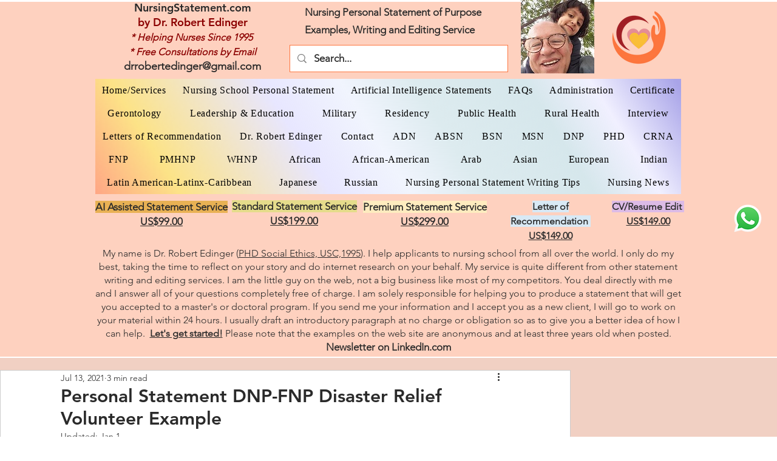

--- FILE ---
content_type: text/html; charset=utf-8
request_url: https://www.google.com/recaptcha/api2/aframe
body_size: 267
content:
<!DOCTYPE HTML><html><head><meta http-equiv="content-type" content="text/html; charset=UTF-8"></head><body><script nonce="XezVKlP6rToDDXUf8vP22w">/** Anti-fraud and anti-abuse applications only. See google.com/recaptcha */ try{var clients={'sodar':'https://pagead2.googlesyndication.com/pagead/sodar?'};window.addEventListener("message",function(a){try{if(a.source===window.parent){var b=JSON.parse(a.data);var c=clients[b['id']];if(c){var d=document.createElement('img');d.src=c+b['params']+'&rc='+(localStorage.getItem("rc::a")?sessionStorage.getItem("rc::b"):"");window.document.body.appendChild(d);sessionStorage.setItem("rc::e",parseInt(sessionStorage.getItem("rc::e")||0)+1);localStorage.setItem("rc::h",'1769781721873');}}}catch(b){}});window.parent.postMessage("_grecaptcha_ready", "*");}catch(b){}</script></body></html>